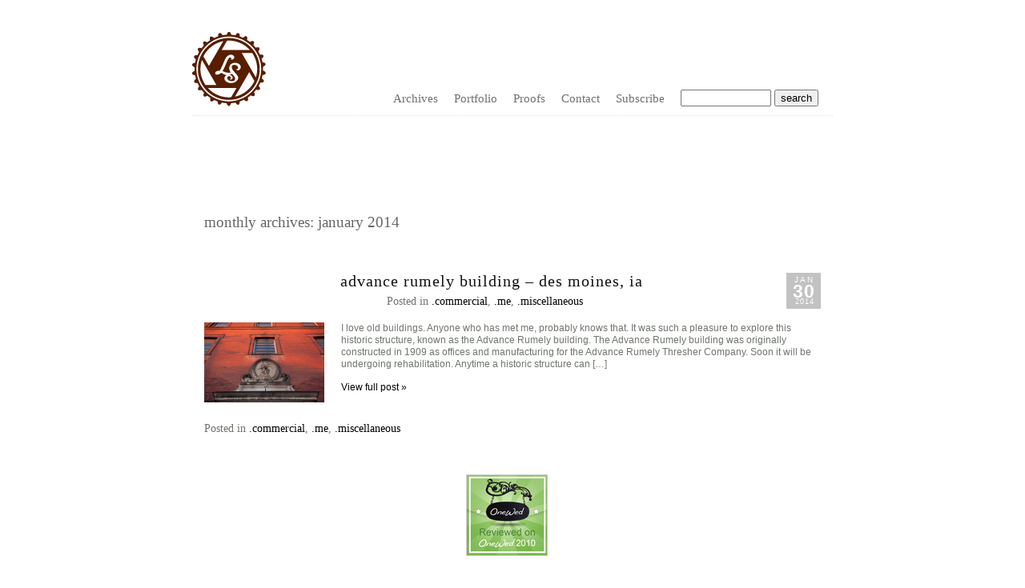

--- FILE ---
content_type: text/html; charset=UTF-8
request_url: https://www.lucky-soda.com/2014/01/
body_size: 4146
content:
<!DOCTYPE html PUBLIC "-//W3C//DTD XHTML 1.0 Transitional//EN" "http://www.w3.org/TR/xhtml1/DTD/xhtml1-transitional.dtd">
<html xmlns="http://www.w3.org/1999/xhtml" lang="en-US">
<head><title>  2014  January &raquo; Lucky Soda Photography &#8211; Iowa Wedding Photographers</title><!-- p3 build #817 --> 
<meta http-equiv="X-UA-Compatible" content="IE=8" />
<meta http-equiv="content-type" content="text/html; charset=UTF-8" />
<meta http-equiv="imagetoolbar" content="no" />
<meta name="description" content="Des Moines Wedding Photographers - Iowa Photographers" />
<meta name="keywords" content="Des Moines Wedding Photographers - Iowa Photographers" />
<meta name="viewport" content="device-width" />
<link rel="stylesheet" type="text/css" href="https://www.lucky-soda.com/wp-content/uploads/p3/static/style.css?31159" />
<link rel="alternate" type="application/rss+xml" href="https://www.lucky-soda.com/feed/" title="Lucky Soda Photography &#8211; Iowa Wedding Photographers Posts RSS feed" />
<link rel="pingback" href="https://www.lucky-soda.com/xmlrpc.php" />
<meta name="p3-compat-plugin-build" content="1006" />
<link rel='dns-prefetch' href='//s.w.org' />
		<script type="text/javascript">
			window._wpemojiSettings = {"baseUrl":"https:\/\/s.w.org\/images\/core\/emoji\/12.0.0-1\/72x72\/","ext":".png","svgUrl":"https:\/\/s.w.org\/images\/core\/emoji\/12.0.0-1\/svg\/","svgExt":".svg","source":{"concatemoji":"https:\/\/www.lucky-soda.com\/wp-includes\/js\/wp-emoji-release.min.js?ver=5.4.18"}};
			/*! This file is auto-generated */
			!function(e,a,t){var n,r,o,i=a.createElement("canvas"),p=i.getContext&&i.getContext("2d");function s(e,t){var a=String.fromCharCode;p.clearRect(0,0,i.width,i.height),p.fillText(a.apply(this,e),0,0);e=i.toDataURL();return p.clearRect(0,0,i.width,i.height),p.fillText(a.apply(this,t),0,0),e===i.toDataURL()}function c(e){var t=a.createElement("script");t.src=e,t.defer=t.type="text/javascript",a.getElementsByTagName("head")[0].appendChild(t)}for(o=Array("flag","emoji"),t.supports={everything:!0,everythingExceptFlag:!0},r=0;r<o.length;r++)t.supports[o[r]]=function(e){if(!p||!p.fillText)return!1;switch(p.textBaseline="top",p.font="600 32px Arial",e){case"flag":return s([127987,65039,8205,9895,65039],[127987,65039,8203,9895,65039])?!1:!s([55356,56826,55356,56819],[55356,56826,8203,55356,56819])&&!s([55356,57332,56128,56423,56128,56418,56128,56421,56128,56430,56128,56423,56128,56447],[55356,57332,8203,56128,56423,8203,56128,56418,8203,56128,56421,8203,56128,56430,8203,56128,56423,8203,56128,56447]);case"emoji":return!s([55357,56424,55356,57342,8205,55358,56605,8205,55357,56424,55356,57340],[55357,56424,55356,57342,8203,55358,56605,8203,55357,56424,55356,57340])}return!1}(o[r]),t.supports.everything=t.supports.everything&&t.supports[o[r]],"flag"!==o[r]&&(t.supports.everythingExceptFlag=t.supports.everythingExceptFlag&&t.supports[o[r]]);t.supports.everythingExceptFlag=t.supports.everythingExceptFlag&&!t.supports.flag,t.DOMReady=!1,t.readyCallback=function(){t.DOMReady=!0},t.supports.everything||(n=function(){t.readyCallback()},a.addEventListener?(a.addEventListener("DOMContentLoaded",n,!1),e.addEventListener("load",n,!1)):(e.attachEvent("onload",n),a.attachEvent("onreadystatechange",function(){"complete"===a.readyState&&t.readyCallback()})),(n=t.source||{}).concatemoji?c(n.concatemoji):n.wpemoji&&n.twemoji&&(c(n.twemoji),c(n.wpemoji)))}(window,document,window._wpemojiSettings);
		</script>
		<style type="text/css">
img.wp-smiley,
img.emoji {
	display: inline !important;
	border: none !important;
	box-shadow: none !important;
	height: 1em !important;
	width: 1em !important;
	margin: 0 .07em !important;
	vertical-align: -0.1em !important;
	background: none !important;
	padding: 0 !important;
}
</style>
	<link rel='stylesheet' id='p3-compat-frontend-css-css'  href='https://www.lucky-soda.com/wp-content/plugins/pp-p3-compat/p3-compat-front-end.css?ver=5.4.18' type='text/css' media='all' />
<link rel='stylesheet' id='wp-block-library-css'  href='https://www.lucky-soda.com/wp-includes/css/dist/block-library/style.min.css?ver=5.4.18' type='text/css' media='all' />
<script type='text/javascript' src='https://www.lucky-soda.com/wp-includes/js/jquery/jquery.js?ver=1.12.4-wp'></script>
<script type='text/javascript' src='https://www.lucky-soda.com/wp-includes/js/jquery/jquery-migrate.min.js?ver=1.4.1'></script>
<link rel='https://api.w.org/' href='https://www.lucky-soda.com/wp-json/' />
<link rel="EditURI" type="application/rsd+xml" title="RSD" href="https://www.lucky-soda.com/xmlrpc.php?rsd" />
<link rel="wlwmanifest" type="application/wlwmanifest+xml" href="https://www.lucky-soda.com/wp-includes/wlwmanifest.xml" /> 
<meta name="generator" content="WordPress 5.4.18" />
<script src="https://www.lucky-soda.com/wp-content/uploads/p3/static/prophoto3.js?31159" type="text/javascript" charset="utf-8"></script>
<!--[if lt IE 7]>
	<link rel="stylesheet" type="text/css" href="https://www.lucky-soda.com/wp-content/uploads/p3/static/ie6.css?31159" />
	<script src="http://prophoto.s3.amazonaws.com/js/DD_belatedPNG.js" type="text/javascript"></script>
	<script src="https://www.lucky-soda.com/wp-content/uploads/p3/static/ie6.js?31159"></script>
<![endif]--> 
</head>
<body class="archive date excerpted-posts">
<div id="outer-wrap-centered">
<div id="main-wrap-outer">
<div id="main-wrap-inner">
<div id="inner-wrap">	
<div id="header" class="self-clear">	
	<div id="logo-wrap">
		<div id="logo">
			<a href="http://" title="Lucky Soda Photography &#8211; Iowa Wedding Photographers" rel="home" id="logo-img-a">
				<img id="logo-img" src="https://www.lucky-soda.com/wp-content/uploads/p3/images/logo_1279345232.jpg" width="144" height="144" alt="Lucky Soda Photography &#8211; Iowa Wedding Photographers logo" />
			</a>
			<h1>
				<a href="http://" title="Lucky Soda Photography &#8211; Iowa Wedding Photographers" rel="home">Lucky Soda Photography &#8211; Iowa Wedding Photographers</a>
			</h1>
			<p>Passionate wedding photographers based out of Des Moines, Iowa. Come on in!</p>		
		</div><!-- #logo -->
	</div><!-- #logo-wrap -->	<!-- Begin Navigation -->
	<div id="topnav-wrap" class="self-clear">
		<ul id="topnav" class="self-clear">
			
	<li id='navlink_archives'>
		<a>Archives</a>
		<ul class='p3_archives'>
<li><a href='https://www.lucky-soda.com/2025/11/'>November 2025</a></li>
<li><a href='https://www.lucky-soda.com/2025/09/'>September 2025</a></li>
<li><a href='https://www.lucky-soda.com/2024/02/'>February 2024</a></li>
<li><a href='https://www.lucky-soda.com/2023/04/'>April 2023</a></li>
<li><a href='https://www.lucky-soda.com/2022/12/'>December 2022</a></li>
<li><a href='https://www.lucky-soda.com/2022/11/'>November 2022</a></li>
<li><a href='https://www.lucky-soda.com/2022/06/'>June 2022</a></li>
<li><a href='https://www.lucky-soda.com/2021/07/'>July 2021</a></li>
<li><a href='https://www.lucky-soda.com/2021/06/'>June 2021</a></li>
<li><a href='https://www.lucky-soda.com/2021/01/'>January 2021</a></li>
<li><a href='https://www.lucky-soda.com/2020/11/'>November 2020</a></li>
<li><a href='https://www.lucky-soda.com/2020/07/'>July 2020</a></li>
<li class='p3_archives_parent'><a href='https://www.lucky-soda.com/2019/'>2019</a><ul class='p3_archives_nested'>
	<li><a href='https://www.lucky-soda.com/2019/10/'>October 2019</a></li>
	<li><a href='https://www.lucky-soda.com/2019/08/'>August 2019</a></li>
	<li><a href='https://www.lucky-soda.com/2019/07/'>July 2019</a></li>
	<li><a href='https://www.lucky-soda.com/2019/06/'>June 2019</a></li>
	<li><a href='https://www.lucky-soda.com/2019/04/'>April 2019</a></li>
	<li><a href='https://www.lucky-soda.com/2019/01/'>January 2019</a></li>
	</ul>
</li>
<li class='p3_archives_parent'><a href='https://www.lucky-soda.com/2018/'>2018</a><ul class='p3_archives_nested'>
	<li><a href='https://www.lucky-soda.com/2018/12/'>December 2018</a></li>
	<li><a href='https://www.lucky-soda.com/2018/09/'>September 2018</a></li>
	<li><a href='https://www.lucky-soda.com/2018/08/'>August 2018</a></li>
	</ul>
</li>
<li class='p3_archives_parent'><a href='https://www.lucky-soda.com/2017/'>2017</a><ul class='p3_archives_nested'>
	<li><a href='https://www.lucky-soda.com/2017/12/'>December 2017</a></li>
	<li><a href='https://www.lucky-soda.com/2017/11/'>November 2017</a></li>
	<li><a href='https://www.lucky-soda.com/2017/10/'>October 2017</a></li>
	<li><a href='https://www.lucky-soda.com/2017/09/'>September 2017</a></li>
	<li><a href='https://www.lucky-soda.com/2017/08/'>August 2017</a></li>
	<li><a href='https://www.lucky-soda.com/2017/07/'>July 2017</a></li>
	<li><a href='https://www.lucky-soda.com/2017/06/'>June 2017</a></li>
	<li><a href='https://www.lucky-soda.com/2017/03/'>March 2017</a></li>
	<li><a href='https://www.lucky-soda.com/2017/01/'>January 2017</a></li>
	</ul>
</li>
<li class='p3_archives_parent'><a href='https://www.lucky-soda.com/2016/'>2016</a><ul class='p3_archives_nested'>
	<li><a href='https://www.lucky-soda.com/2016/11/'>November 2016</a></li>
	<li><a href='https://www.lucky-soda.com/2016/10/'>October 2016</a></li>
	<li><a href='https://www.lucky-soda.com/2016/08/'>August 2016</a></li>
	</ul>
</li>
<li class='p3_archives_parent'><a href='https://www.lucky-soda.com/2015/'>2015</a><ul class='p3_archives_nested'>
	<li><a href='https://www.lucky-soda.com/2015/11/'>November 2015</a></li>
	<li><a href='https://www.lucky-soda.com/2015/10/'>October 2015</a></li>
	<li><a href='https://www.lucky-soda.com/2015/05/'>May 2015</a></li>
	</ul>
</li>
<li class='p3_archives_parent'><a href='https://www.lucky-soda.com/2014/'>2014</a><ul class='p3_archives_nested'>
	<li><a href='https://www.lucky-soda.com/2014/12/'>December 2014</a></li>
	<li><a href='https://www.lucky-soda.com/2014/11/'>November 2014</a></li>
	<li><a href='https://www.lucky-soda.com/2014/10/'>October 2014</a></li>
	<li><a href='https://www.lucky-soda.com/2014/09/'>September 2014</a></li>
	<li><a href='https://www.lucky-soda.com/2014/03/'>March 2014</a></li>
	<li><a href='https://www.lucky-soda.com/2014/02/'>February 2014</a></li>
	<li><a href='https://www.lucky-soda.com/2014/01/'>January 2014</a></li>
	</ul>
</li>
<li class='p3_archives_parent'><a href='https://www.lucky-soda.com/2013/'>2013</a><ul class='p3_archives_nested'>
	<li><a href='https://www.lucky-soda.com/2013/11/'>November 2013</a></li>
	<li><a href='https://www.lucky-soda.com/2013/10/'>October 2013</a></li>
	<li><a href='https://www.lucky-soda.com/2013/07/'>July 2013</a></li>
	<li><a href='https://www.lucky-soda.com/2013/06/'>June 2013</a></li>
	<li><a href='https://www.lucky-soda.com/2013/05/'>May 2013</a></li>
	</ul>
</li>
<li class='p3_archives_parent'><a href='https://www.lucky-soda.com/2012/'>2012</a><ul class='p3_archives_nested'>
	<li><a href='https://www.lucky-soda.com/2012/12/'>December 2012</a></li>
	<li><a href='https://www.lucky-soda.com/2012/11/'>November 2012</a></li>
	<li><a href='https://www.lucky-soda.com/2012/10/'>October 2012</a></li>
	<li><a href='https://www.lucky-soda.com/2012/09/'>September 2012</a></li>
	<li><a href='https://www.lucky-soda.com/2012/08/'>August 2012</a></li>
	<li><a href='https://www.lucky-soda.com/2012/07/'>July 2012</a></li>
	<li><a href='https://www.lucky-soda.com/2012/06/'>June 2012</a></li>
	<li><a href='https://www.lucky-soda.com/2012/03/'>March 2012</a></li>
	<li><a href='https://www.lucky-soda.com/2012/02/'>February 2012</a></li>
	<li><a href='https://www.lucky-soda.com/2012/01/'>January 2012</a></li>
	</ul>
</li>
<li class='p3_archives_parent'><a href='https://www.lucky-soda.com/2011/'>2011</a><ul class='p3_archives_nested'>
	<li><a href='https://www.lucky-soda.com/2011/11/'>November 2011</a></li>
	<li><a href='https://www.lucky-soda.com/2011/10/'>October 2011</a></li>
	<li><a href='https://www.lucky-soda.com/2011/09/'>September 2011</a></li>
	<li><a href='https://www.lucky-soda.com/2011/08/'>August 2011</a></li>
	<li><a href='https://www.lucky-soda.com/2011/07/'>July 2011</a></li>
	<li><a href='https://www.lucky-soda.com/2011/06/'>June 2011</a></li>
	<li><a href='https://www.lucky-soda.com/2011/05/'>May 2011</a></li>
	<li><a href='https://www.lucky-soda.com/2011/04/'>April 2011</a></li>
	<li><a href='https://www.lucky-soda.com/2011/03/'>March 2011</a></li>
	<li><a href='https://www.lucky-soda.com/2011/01/'>January 2011</a></li>
	</ul>
</li>
<li class='p3_archives_parent'><a href='https://www.lucky-soda.com/2010/'>2010</a><ul class='p3_archives_nested'>
	<li><a href='https://www.lucky-soda.com/2010/12/'>December 2010</a></li>
	<li><a href='https://www.lucky-soda.com/2010/11/'>November 2010</a></li>
	<li><a href='https://www.lucky-soda.com/2010/10/'>October 2010</a></li>
	<li><a href='https://www.lucky-soda.com/2010/09/'>September 2010</a></li>
	<li><a href='https://www.lucky-soda.com/2010/08/'>August 2010</a></li>
	<li><a href='https://www.lucky-soda.com/2010/07/'>July 2010</a></li>
	<li><a href='https://www.lucky-soda.com/2010/06/'>June 2010</a></li>
	<li><a href='https://www.lucky-soda.com/2010/05/'>May 2010</a></li>
	<li><a href='https://www.lucky-soda.com/2010/04/'>April 2010</a></li>
	<li><a href='https://www.lucky-soda.com/2010/03/'>March 2010</a></li>
	<li><a href='https://www.lucky-soda.com/2010/02/'>February 2010</a></li>
	<li><a href='https://www.lucky-soda.com/2010/01/'>January 2010</a></li>
	</ul>
</li>
<li class='p3_archives_parent'><a href='https://www.lucky-soda.com/2009/'>2009</a><ul class='p3_archives_nested'>
	<li><a href='https://www.lucky-soda.com/2009/12/'>December 2009</a></li>
	<li><a href='https://www.lucky-soda.com/2009/11/'>November 2009</a></li>
	<li><a href='https://www.lucky-soda.com/2009/10/'>October 2009</a></li>
	<li><a href='https://www.lucky-soda.com/2009/09/'>September 2009</a></li>
	<li><a href='https://www.lucky-soda.com/2009/08/'>August 2009</a></li>
	<li><a href='https://www.lucky-soda.com/2009/07/'>July 2009</a></li>
	<li><a href='https://www.lucky-soda.com/2009/06/'>June 2009</a></li>
	<li><a href='https://www.lucky-soda.com/2009/05/'>May 2009</a></li>

</ul></li>
</ul>
 
	</li>
<li class="categories"><a>Portfolio</a>
<ul>	<li class="cat-item cat-item-12"><a href="https://www.lucky-soda.com/category/commercial/">.commercial</a>
</li>
	<li class="cat-item cat-item-4"><a href="https://www.lucky-soda.com/category/engagements/">.engagements</a>
</li>
	<li class="cat-item cat-item-5"><a href="https://www.lucky-soda.com/category/families/">.families</a>
</li>
	<li class="cat-item cat-item-8"><a href="https://www.lucky-soda.com/category/maternity/">.maternity</a>
</li>
	<li class="cat-item cat-item-7"><a href="https://www.lucky-soda.com/category/me/">.me</a>
</li>
	<li class="cat-item cat-item-1"><a href="https://www.lucky-soda.com/category/miscellaneous/">.miscellaneous</a>
</li>
	<li class="cat-item cat-item-13"><a href="https://www.lucky-soda.com/category/newborn/">.newborn</a>
</li>
	<li class="cat-item cat-item-6"><a href="https://www.lucky-soda.com/category/portraits/">.portraits</a>
</li>
	<li class="cat-item cat-item-10"><a href="https://www.lucky-soda.com/category/senior/">.senior</a>
</li>
	<li class="cat-item cat-item-48"><a href="https://www.lucky-soda.com/category/travel/">.travel</a>
</li>
	<li class="cat-item cat-item-3"><a href="https://www.lucky-soda.com/category/weddings/">.weddings</a>
</li>
</ul></li>	
	<li id='navlink_customlink1' class="custom-link">
		
		<a href='http://luckysoda.instaproofs.com/' target='_blank'>Proofs</a>
	</li>	
	<li id='navlink_customlink2' class="custom-link">
		
		<a href='mailto:sarah@lucky-soda.com?subject=Photography Inquiry' target='_self'>Contact</a>
	</li>	
	<li id="search-top">				<form id="searchform-top" method="get" action="https://www.lucky-soda.com">
					<div>
						<input id="s-top" name="s" type="text" value="" size="12" tabindex="1" />
						<input id="searchsubmit-top" name="searchsubmit-top" type="submit" value="search" />
					</div>	
				</form>
		</li>
		
	<li id="nav-rss">
					<a href="https://www.lucky-soda.com/feed/" id="nav-rss-subscribe">
				Subscribe			</a>	</li>
		</ul><!-- #topnav -->
	</div><!-- #topnav-wrap -->
	<!-- end Navigation --> <div id="masthead" class="self-clear">	<div id="masthead-image-wrapper">
		<div id="masthead-image" class="masthead-image">
			<a href="" class="no-link">
				
					<img src="https://www.lucky-soda.com/wp-content/uploads/p3/images/masthead_image1_1278998291.jpg" width="1000" height="100" alt="" />
				
			</a>
		</div><!-- #masthead_image_id -->
	</div><!-- #masthead-image-wrapper --></div><!-- #masthead --></div><!-- #header -->
<div id='content-wrap' class='self-clear'>
<div id='content'>	

<div class="page-title-wrap content-bg">
	
	<h2 class="page-title">Monthly Archives: January 2014</h2>
	
</div> <!-- .page-title-wrap  -->

		

<div id="post-5829" class="self-clear post-5829 post type-post status-publish format-standard hentry category-commercial category-me category-miscellaneous">
	<div class="post-wrap self-clear content-bg">
	<div class="post-wrap-inner">
		<div class='post-header boxy'>
		<span class="post-date postmeta"><span>
			<div class='boxy-date-wrap'>
				<span class='boxy-date boxy-month'>Jan</span>
				<span class='boxy-date boxy-day'>30</span>
				<span class='boxy-date boxy-year'>2014</span>
			</div> </span></span>
		
	<div class='post-title-wrap'>
		
		<h3 class='entry-title'>
			<a href='https://www.lucky-soda.com/miscellaneous/advance-rumely-building-des-moines-ia/' title='Permalink to Advance Rumely Building &#8211; Des Moines, IA' rel='bookmark'>Advance Rumely Building &#8211; Des Moines, IA</a>
		</h3>
	</div>
		<div class='entry-meta entry-meta-top'>
			 <span class="post-categories postmeta">Posted in <a href="https://www.lucky-soda.com/category/commercial/" rel="category tag">.commercial</a>, <a href="https://www.lucky-soda.com/category/me/" rel="category tag">.me</a>, <a href="https://www.lucky-soda.com/category/miscellaneous/" rel="category tag">.miscellaneous</a></span>  
		</div><!-- .entry-meta-top -->
	</div>
		<div class="entry-content self-clear">
	
			<a href="https://www.lucky-soda.com/miscellaneous/advance-rumely-building-des-moines-ia/" class="img-to-permalink"><img src='http://www.lucky-soda.com/wp-content/uploads/2014/01/01.jpg' class='p3-excerpt-image shrink-to-thumbnail' /></a><p>I love old buildings. Anyone who has met me, probably knows that. It was such a pleasure to explore this historic structure, known as the Advance Rumely building. The Advance Rumely building was originally constructed in 1909 as offices and manufacturing for the Advance Rumely Thresher Company. Soon it will be undergoing rehabilitation. Anytime a historic structure can [&hellip;]</p>
<p class='readmore'><a href='https://www.lucky-soda.com/miscellaneous/advance-rumely-building-des-moines-ia/' title='Advance Rumely Building &#8211; Des Moines, IA'>View full post &raquo;</a></p>	
		</div><!-- .entry content -->  

		
	<div class='entry-meta entry-meta-bottom'>
		<span class="post-categories postmeta">Posted in <a href="https://www.lucky-soda.com/category/commercial/" rel="category tag">.commercial</a>, <a href="https://www.lucky-soda.com/category/me/" rel="category tag">.me</a>, <a href="https://www.lucky-soda.com/category/miscellaneous/" rel="category tag">.miscellaneous</a></span>
		
	</div>
				
	</div><!-- .post-wrap inner-->
	<div class="post-footer"></div>
	</div><!-- .post-wrap -->
		
</div><!-- #post-5829-->

	
	
</div>
</div><p id="ad-banners" class="content-bg self-clear"><span><a target="_blank" href="http://www.onewed.com/reviews/wedding-photographers/iowa/ia/des-moines/lucky-soda-photography/1957103"><img src="https://www.lucky-soda.com/wp-content/uploads/p3/images/banner1_1279566338.jpg" /></a></span></p>	<div id="copyright-footer" class="content-bg">
		
				
		<p>&copy; 2026 Lucky Soda Photography &#8211; Iowa Wedding Photographers  <span id="footer-sep">|</span> <a href="http://www.prophotoblogs.com/" title="ProPhoto 3" target="_blank">ProPhoto 3</a> by <a href="http://www.netrivet.com/" title="NetRivet" target="_blank">NetRivet</a><script type='text/javascript' src='https://www.lucky-soda.com/wp-includes/js/wp-embed.min.js?ver=5.4.18'></script>
</p>
		
	</div><!-- #copyright-footer -->
</div><!-- #inner-wrap -->
</div><!-- #main-wrap-inner -->
</div><!-- #main-wrap-outer -->
</div><!-- #outer-wrap-centered -->

<script type="text/javascript">

  var _gaq = _gaq || [];
  _gaq.push(['_setAccount', 'UA-9113020-3']);
  _gaq.push(['_trackPageview']);

  (function() {
    var ga = document.createElement('script'); ga.type = 'text/javascript'; ga.async = true;
    ga.src = ('https:' == document.location.protocol ? 'https://ssl' : 'http://www') + '.google-analytics.com/ga.js';
    var s = document.getElementsByTagName('script')[0]; s.parentNode.insertBefore(ga, s);
  })();

</script>

</body>

</html>

--- FILE ---
content_type: text/css
request_url: https://www.lucky-soda.com/wp-content/plugins/pp-p3-compat/p3-compat-front-end.css?ver=5.4.18
body_size: -99
content:
body.is-ipad #logo-wrap { 
	margin-bottom:-1px;
}

--- FILE ---
content_type: application/javascript
request_url: https://www.lucky-soda.com/wp-content/uploads/p3/static/prophoto3.js?31159
body_size: 9085
content:
// ProPhoto3 build #817
// do not edit this file, it is created by the theme, any edits will be lost

/* SWFObject v2.2 */ var swfobject=function(){var D="undefined",r="object",S="Shockwave Flash",W="ShockwaveFlash.ShockwaveFlash",q="application/x-shockwave-flash",R="SWFObjectExprInst",x="onreadystatechange",O=window,j=document,t=navigator,T=false,U=[h],o=[],N=[],I=[],l,Q,E,B,J=false,a=false,n,G,m=true,M=function(){var aa=typeof j.getElementById!=D&&typeof j.getElementsByTagName!=D&&typeof j.createElement!=D,ah=t.userAgent.toLowerCase(),Y=t.platform.toLowerCase(),ae=Y?/win/.test(Y):/win/.test(ah),ac=Y?/mac/.test(Y):/mac/.test(ah),af=/webkit/.test(ah)?parseFloat(ah.replace(/^.*webkit\/(\d+(\.\d+)?).*$/,"$1")):false,X=!+"\v1",ag=[0,0,0],ab=null;if(typeof t.plugins!=D&&typeof t.plugins[S]==r){ab=t.plugins[S].description;if(ab&&!(typeof t.mimeTypes!=D&&t.mimeTypes[q]&&!t.mimeTypes[q].enabledPlugin)){T=true;X=false;ab=ab.replace(/^.*\s+(\S+\s+\S+$)/,"$1");ag[0]=parseInt(ab.replace(/^(.*)\..*$/,"$1"),10);ag[1]=parseInt(ab.replace(/^.*\.(.*)\s.*$/,"$1"),10);ag[2]=/[a-zA-Z]/.test(ab)?parseInt(ab.replace(/^.*[a-zA-Z]+(.*)$/,"$1"),10):0}}else{if(typeof O.ActiveXObject!=D){try{var ad=new ActiveXObject(W);if(ad){ab=ad.GetVariable("$version");if(ab){X=true;ab=ab.split(" ")[1].split(",");ag=[parseInt(ab[0],10),parseInt(ab[1],10),parseInt(ab[2],10)]}}}catch(Z){}}}return{w3:aa,pv:ag,wk:af,ie:X,win:ae,mac:ac}}(),k=function(){if(!M.w3){return}if((typeof j.readyState!=D&&j.readyState=="complete")||(typeof j.readyState==D&&(j.getElementsByTagName("body")[0]||j.body))){f()}if(!J){if(typeof j.addEventListener!=D){j.addEventListener("DOMContentLoaded",f,false)}if(M.ie&&M.win){j.attachEvent(x,function(){if(j.readyState=="complete"){j.detachEvent(x,arguments.callee);f()}});if(O==top){(function(){if(J){return}try{j.documentElement.doScroll("left")}catch(X){setTimeout(arguments.callee,0);return}f()})()}}if(M.wk){(function(){if(J){return}if(!/loaded|complete/.test(j.readyState)){setTimeout(arguments.callee,0);return}f()})()}s(f)}}();function f(){if(J){return}try{var Z=j.getElementsByTagName("body")[0].appendChild(C("span"));Z.parentNode.removeChild(Z)}catch(aa){return}J=true;var X=U.length;for(var Y=0;Y<X;Y++){U[Y]()}}function K(X){if(J){X()}else{U[U.length]=X}}function s(Y){if(typeof O.addEventListener!=D){O.addEventListener("load",Y,false)}else{if(typeof j.addEventListener!=D){j.addEventListener("load",Y,false)}else{if(typeof O.attachEvent!=D){i(O,"onload",Y)}else{if(typeof O.onload=="function"){var X=O.onload;O.onload=function(){X();Y()}}else{O.onload=Y}}}}}function h(){if(T){V()}else{H()}}function V(){var X=j.getElementsByTagName("body")[0];var aa=C(r);aa.setAttribute("type",q);var Z=X.appendChild(aa);if(Z){var Y=0;(function(){if(typeof Z.GetVariable!=D){var ab=Z.GetVariable("$version");if(ab){ab=ab.split(" ")[1].split(",");M.pv=[parseInt(ab[0],10),parseInt(ab[1],10),parseInt(ab[2],10)]}}else{if(Y<10){Y++;setTimeout(arguments.callee,10);return}}X.removeChild(aa);Z=null;H()})()}else{H()}}function H(){var ag=o.length;if(ag>0){for(var af=0;af<ag;af++){var Y=o[af].id;var ab=o[af].callbackFn;var aa={success:false,id:Y};if(M.pv[0]>0){var ae=c(Y);if(ae){if(F(o[af].swfVersion)&&!(M.wk&&M.wk<312)){w(Y,true);if(ab){aa.success=true;aa.ref=z(Y);ab(aa)}}else{if(o[af].expressInstall&&A()){var ai={};ai.data=o[af].expressInstall;ai.width=ae.getAttribute("width")||"0";ai.height=ae.getAttribute("height")||"0";if(ae.getAttribute("class")){ai.styleclass=ae.getAttribute("class")}if(ae.getAttribute("align")){ai.align=ae.getAttribute("align")}var ah={};var X=ae.getElementsByTagName("param");var ac=X.length;for(var ad=0;ad<ac;ad++){if(X[ad].getAttribute("name").toLowerCase()!="movie"){ah[X[ad].getAttribute("name")]=X[ad].getAttribute("value")}}P(ai,ah,Y,ab)}else{p(ae);if(ab){ab(aa)}}}}}else{w(Y,true);if(ab){var Z=z(Y);if(Z&&typeof Z.SetVariable!=D){aa.success=true;aa.ref=Z}ab(aa)}}}}}function z(aa){var X=null;var Y=c(aa);if(Y&&Y.nodeName=="OBJECT"){if(typeof Y.SetVariable!=D){X=Y}else{var Z=Y.getElementsByTagName(r)[0];if(Z){X=Z}}}return X}function A(){return !a&&F("6.0.65")&&(M.win||M.mac)&&!(M.wk&&M.wk<312)}function P(aa,ab,X,Z){a=true;E=Z||null;B={success:false,id:X};var ae=c(X);if(ae){if(ae.nodeName=="OBJECT"){l=g(ae);Q=null}else{l=ae;Q=X}aa.id=R;if(typeof aa.width==D||(!/%$/.test(aa.width)&&parseInt(aa.width,10)<310)){aa.width="310"}if(typeof aa.height==D||(!/%$/.test(aa.height)&&parseInt(aa.height,10)<137)){aa.height="137"}j.title=j.title.slice(0,47)+" - Flash Player Installation";var ad=M.ie&&M.win?"ActiveX":"PlugIn",ac="MMredirectURL="+O.location.toString().replace(/&/g,"%26")+"&MMplayerType="+ad+"&MMdoctitle="+j.title;if(typeof ab.flashvars!=D){ab.flashvars+="&"+ac}else{ab.flashvars=ac}if(M.ie&&M.win&&ae.readyState!=4){var Y=C("div");X+="SWFObjectNew";Y.setAttribute("id",X);ae.parentNode.insertBefore(Y,ae);ae.style.display="none";(function(){if(ae.readyState==4){ae.parentNode.removeChild(ae)}else{setTimeout(arguments.callee,10)}})()}u(aa,ab,X)}}function p(Y){if(M.ie&&M.win&&Y.readyState!=4){var X=C("div");Y.parentNode.insertBefore(X,Y);X.parentNode.replaceChild(g(Y),X);Y.style.display="none";(function(){if(Y.readyState==4){Y.parentNode.removeChild(Y)}else{setTimeout(arguments.callee,10)}})()}else{Y.parentNode.replaceChild(g(Y),Y)}}function g(ab){var aa=C("div");if(M.win&&M.ie){aa.innerHTML=ab.innerHTML}else{var Y=ab.getElementsByTagName(r)[0];if(Y){var ad=Y.childNodes;if(ad){var X=ad.length;for(var Z=0;Z<X;Z++){if(!(ad[Z].nodeType==1&&ad[Z].nodeName=="PARAM")&&!(ad[Z].nodeType==8)){aa.appendChild(ad[Z].cloneNode(true))}}}}}return aa}function u(ai,ag,Y){var X,aa=c(Y);if(M.wk&&M.wk<312){return X}if(aa){if(typeof ai.id==D){ai.id=Y}if(M.ie&&M.win){var ah="";for(var ae in ai){if(ai[ae]!=Object.prototype[ae]){if(ae.toLowerCase()=="data"){ag.movie=ai[ae]}else{if(ae.toLowerCase()=="styleclass"){ah+=' class="'+ai[ae]+'"'}else{if(ae.toLowerCase()!="classid"){ah+=" "+ae+'="'+ai[ae]+'"'}}}}}var af="";for(var ad in ag){if(ag[ad]!=Object.prototype[ad]){af+='<param name="'+ad+'" value="'+ag[ad]+'" />'}}aa.outerHTML='<object classid="clsid:D27CDB6E-AE6D-11cf-96B8-444553540000"'+ah+">"+af+"</object>";N[N.length]=ai.id;X=c(ai.id)}else{var Z=C(r);Z.setAttribute("type",q);for(var ac in ai){if(ai[ac]!=Object.prototype[ac]){if(ac.toLowerCase()=="styleclass"){Z.setAttribute("class",ai[ac])}else{if(ac.toLowerCase()!="classid"){Z.setAttribute(ac,ai[ac])}}}}for(var ab in ag){if(ag[ab]!=Object.prototype[ab]&&ab.toLowerCase()!="movie"){e(Z,ab,ag[ab])}}aa.parentNode.replaceChild(Z,aa);X=Z}}return X}function e(Z,X,Y){var aa=C("param");aa.setAttribute("name",X);aa.setAttribute("value",Y);Z.appendChild(aa)}function y(Y){var X=c(Y);if(X&&X.nodeName=="OBJECT"){if(M.ie&&M.win){X.style.display="none";(function(){if(X.readyState==4){b(Y)}else{setTimeout(arguments.callee,10)}})()}else{X.parentNode.removeChild(X)}}}function b(Z){var Y=c(Z);if(Y){for(var X in Y){if(typeof Y[X]=="function"){Y[X]=null}}Y.parentNode.removeChild(Y)}}function c(Z){var X=null;try{X=j.getElementById(Z)}catch(Y){}return X}function C(X){return j.createElement(X)}function i(Z,X,Y){Z.attachEvent(X,Y);I[I.length]=[Z,X,Y]}function F(Z){var Y=M.pv,X=Z.split(".");X[0]=parseInt(X[0],10);X[1]=parseInt(X[1],10)||0;X[2]=parseInt(X[2],10)||0;return(Y[0]>X[0]||(Y[0]==X[0]&&Y[1]>X[1])||(Y[0]==X[0]&&Y[1]==X[1]&&Y[2]>=X[2]))?true:false}function v(ac,Y,ad,ab){if(M.ie&&M.mac){return}var aa=j.getElementsByTagName("head")[0];if(!aa){return}var X=(ad&&typeof ad=="string")?ad:"screen";if(ab){n=null;G=null}if(!n||G!=X){var Z=C("style");Z.setAttribute("type","text/css");Z.setAttribute("media",X);n=aa.appendChild(Z);if(M.ie&&M.win&&typeof j.styleSheets!=D&&j.styleSheets.length>0){n=j.styleSheets[j.styleSheets.length-1]}G=X}if(M.ie&&M.win){if(n&&typeof n.addRule==r){n.addRule(ac,Y)}}else{if(n&&typeof j.createTextNode!=D){n.appendChild(j.createTextNode(ac+" {"+Y+"}"))}}}function w(Z,X){if(!m){return}var Y=X?"visible":"hidden";if(J&&c(Z)){c(Z).style.visibility=Y}else{v("#"+Z,"visibility:"+Y)}}function L(Y){var Z=/[\\\"<>\.;]/;var X=Z.exec(Y)!=null;return X&&typeof encodeURIComponent!=D?encodeURIComponent(Y):Y}var d=function(){if(M.ie&&M.win){window.attachEvent("onunload",function(){var ac=I.length;for(var ab=0;ab<ac;ab++){I[ab][0].detachEvent(I[ab][1],I[ab][2])}var Z=N.length;for(var aa=0;aa<Z;aa++){y(N[aa])}for(var Y in M){M[Y]=null}M=null;for(var X in swfobject){swfobject[X]=null}swfobject=null})}}();return{registerObject:function(ab,X,aa,Z){if(M.w3&&ab&&X){var Y={};Y.id=ab;Y.swfVersion=X;Y.expressInstall=aa;Y.callbackFn=Z;o[o.length]=Y;w(ab,false)}else{if(Z){Z({success:false,id:ab})}}},getObjectById:function(X){if(M.w3){return z(X)}},embedSWF:function(ab,ah,ae,ag,Y,aa,Z,ad,af,ac){var X={success:false,id:ah};if(M.w3&&!(M.wk&&M.wk<312)&&ab&&ah&&ae&&ag&&Y){w(ah,false);K(function(){ae+="";ag+="";var aj={};if(af&&typeof af===r){for(var al in af){aj[al]=af[al]}}aj.data=ab;aj.width=ae;aj.height=ag;var am={};if(ad&&typeof ad===r){for(var ak in ad){am[ak]=ad[ak]}}if(Z&&typeof Z===r){for(var ai in Z){if(typeof am.flashvars!=D){am.flashvars+="&"+ai+"="+Z[ai]}else{am.flashvars=ai+"="+Z[ai]}}}if(F(Y)){var an=u(aj,am,ah);if(aj.id==ah){w(ah,true)}X.success=true;X.ref=an}else{if(aa&&A()){aj.data=aa;P(aj,am,ah,ac);return}else{w(ah,true)}}if(ac){ac(X)}})}else{if(ac){ac(X)}}},switchOffAutoHideShow:function(){m=false},ua:M,getFlashPlayerVersion:function(){return{major:M.pv[0],minor:M.pv[1],release:M.pv[2]}},hasFlashPlayerVersion:F,createSWF:function(Z,Y,X){if(M.w3){return u(Z,Y,X)}else{return undefined}},showExpressInstall:function(Z,aa,X,Y){if(M.w3&&A()){P(Z,aa,X,Y)}},removeSWF:function(X){if(M.w3){y(X)}},createCSS:function(aa,Z,Y,X){if(M.w3){v(aa,Z,Y,X)}},addDomLoadEvent:K,addLoadEvent:s,getQueryParamValue:function(aa){var Z=j.location.search||j.location.hash;if(Z){if(/\?/.test(Z)){Z=Z.split("?")[1]}if(aa==null){return L(Z)}var Y=Z.split("&");for(var X=0;X<Y.length;X++){if(Y[X].substring(0,Y[X].indexOf("="))==aa){return L(Y[X].substring((Y[X].indexOf("=")+1)))}}}return""},expressInstallCallback:function(){if(a){var X=c(R);if(X&&l){X.parentNode.replaceChild(l,X);if(Q){w(Q,true);if(M.ie&&M.win){l.style.display="block"}}if(E){E(B)}}a=false}}}}();

var is_ipad = ( navigator.platform == "iPad" );
var is_iphone = ( navigator.platform == "iPhone" );
var isTouchDevice = ( "ontouchstart" in document.documentElement );

jQuery(document).ready(function(){

	// general functions
	p3_image_protection();
	p3_embed_flash_galleries();
	p3_lightbox_gallery();
	
	
	
	p3_click_hidden_bio();

	// menu functions
	p3_format_nav_menu();
	
	

	// comment functions
	p3_ajax_add_comment();
	p3_ajax_cmt_submit_error();
	p3_show_hide_comments();
	p3_minima_count_hover();

	// widgets
	p3_widgets();
	

	// misc
	jQuery('.post:last').addClass('last-post');
	jQuery('a.no-link').click(function(){return false;});
	
	
	
});



function p3_embed_flash_galleries() {
	var debug_gal = ( /debug_gallery=1/.test( window.location.href ) ) ? true : false;
	jQuery('.p3-flash-gallery').each(function(){
		var id = jQuery(this).attr('id').replace('p3-flash-gallery-', '');
		var modtime    = jQuery('span.modtime', this).text();
		var gal_height = jQuery('span.gal_height', this).text();
		var gal_width  = jQuery('span.gal_width', this).text();
		var img_height = jQuery('span.img_height', this).text();
		var img_width  = jQuery('span.img_width', this).text();
		var is_popup   = ( jQuery('body').hasClass('gallery-popup') ) ? 'true' : 'false';
		var flashvars  = {
			globalSettings: 'http://www.lucky-soda.com/wp-content/uploads/p3/static/gallery.txt?31159',
			localSettings: 'http://www.lucky-soda.com/wp-content/uploads/p3/gallery/'+id+'_settings.txt?'+modtime,
			galleryHeight: gal_height,
			galleryWidth: gal_width,
			mainImageHeight: img_height,
			mainImageWidth: img_width,
			isPopup: is_popup,
			debug: debug_gal
		};
		swfobject.embedSWF(
			'http://www.lucky-soda.com/wp-content/themes/prophoto3/flash/gallery.swf?build=817', 
			'p3-flash-gallery-'+id, 
			parseInt(gal_width), 
			parseInt(gal_height), 
			'9', 
			'http://www.lucky-soda.com/wp-content/themes/prophoto3/flash/expressinstall.swf', 
			flashvars,
			{ allowfullscreen: true, wmode: 'transparent' }
		);
	});
}

function p3_widgets() {
	
	
}

	function p3_click_hidden_bio() {
		jQuery('a#hidden-bio').click(function(){
			 
			jQuery('#bio').slideToggle(350,function(){
				jQuery('#bio-inner-wrapper').css('display', 'block' );
				jQuery('#bio-content').css('display', 'block' );
				jQuery('#bio-widget-spanning-col, #bio-widget-col-wrap, .bio-col').css('display', 'block' );
				
			});
		});	
	}

	function p3_nav_menu_opacity() {	
		if (!jQuery.browser.msie) {	
			jQuery('#topnav li ul').css('opacity', 0.100);
		}
	}

function p3_format_nav_menu() {

	// remove tooltips
	jQuery('#topnav li ul a').attr('title','');
	
	// add arrow to dropdown with nested menu
	jQuery('#topnav li ul li:has(ul)').each(function(){
		var link = jQuery(this).children('a');
		var linktext = link.html();
		link.html(linktext+' &raquo;');
	});
	// add underline to parent while child is being viewed
	jQuery('#topnav li ul li ul').hover(function(){
		jQuery(this).parent().children('a').css('text-decoration','underline');
	},function(){
		jQuery(this).parent().children('a').css('text-decoration','none');
	});

	// handle iPad and iPhone
	if ( isTouchDevice ) {
		var touchstart_timeout = false;
		jQuery('#topnav li:has(ul)').bind('touchstart',function(event){
			clearTimeout(touchstart_timeout);
			var touched_link = jQuery(this);
			if (touched_link.hasClass('sfhover')) {
				event.stopPropagation();
				return true;
			}
			jQuery('#topnav li').removeClass('sfhover');
			touched_link.addClass('sfhover');
			touchstart_timeout = setTimeout(function(){
				touched_link.removeClass('sfhover');
			},6000);
			return false;
		});
		jQuery(document).bind('touchstart', function(){
			if ( jQuery('#topnav li.sfhover').length ) {
				jQuery('#topnav li').removeClass('sfhover');
			}
		});
	}
}

	function p3_minima_count_hover() {
		jQuery('.comments-count p:not(.no-comments)').mouseover(function(){
			old_hover = jQuery(this).css('color');
			old_dec = jQuery(this).css('text-decoration');
			jQuery(this).css('color', '#000000' );
			jQuery(this).css('text-decoration', 'underline');
		}).mouseout(function(){
			jQuery(this).css('color', old_hover);
			jQuery(this).css('text-decoration', old_dec); 
		});
	}

	function p3_show_hide_comments() {
		jQuery('.comments-count').click(function(){
			var comments_section = jQuery(this).parents(".entry-comments");
			if ( jQuery('.comments-body-inner div', comments_section).length ) {
				comments_section.toggleClass('comments-count-active');
				jQuery('.comments-body', comments_section).slideToggle(400);
			}
		});
	}

function p3_lightbox_gallery() {
	jQuery('.p3-lightbox-gallery').each(function(){
		jQuery('a', this).p3LightBox();
	});
	jQuery('.p3-lightbox-gallery-thumbs img').css('opacity', 0.65).hover(function(){
		jQuery(this).stop().animate({opacity:1},200);
	}, function(){
		jQuery(this).stop().animate({opacity:0.65},200);
	});
}

function p3_start_throb( throb ) {
	if (window.p3_throbbing) window.clearInterval(p3_throbbing);
	window.p3_throbbing = setInterval(function(){
		throb.fadeTo(200, .5,  function(){
			throb.fadeTo(200, 1)
		});
	}, 400);
}

function p3_stop_throb() {
	window.clearInterval(p3_throbbing);
}

	function p3_ajax_add_comment() {

		jQuery('.addacomment a').click(function(){

			

			// data about comment area, passed to callbacks
			var c = new Object;
			c.clicked_btn  = jQuery(this);
			c.permalink    = c.clicked_btn.attr('href');
			c.section      = c.clicked_btn.parents('.entry-comments');
			c.form_holder  = c.section.next();
			c.form_load_url     = c.permalink.replace('#', ' #');
			c.comments_load_url = c.permalink.replace('#addcomment', ' .comments-body-inner');		
			c.count_load_url    = c.permalink.replace('#addcomment', ' .comments-count');

			// form already loaded, show it
			if ( jQuery('.formcontainer', c.form_holder).length ) {
				c.form_holder.slideDown();

			// ajax load comment submission form
			} else {
				p3_start_throb(c.clicked_btn);
				c.form_holder.load(c.form_load_url, function(){
					p3_comment_form_ajax_loaded(c);
				});
			}

			return false; // disable normal click behavior
		});
	}


	/* when contact form is loaded via ajax: show form and bind ajax submit to it */
	function p3_comment_form_ajax_loaded(c) {
		c.form = jQuery('form', c.form_holder);
		p3_stop_throb();

		// add cancel reply button
		jQuery('input#submit', c.form)
			.after('<input class="cancel-reply" type="submit" value="Cancel Reply" />')
			.next()
			.click(function(){
				c.form_holder.slideUp();
				return false;
			});

		// show form
		c.form_holder.slideDown();

		// bind an ajax form submission
		c.form.submit(function(){
			p3_comment_form_ajax_submit(c);
			return false; // disable normal submission of form
		});
	}


	/* our custom ajax hijack of comment form submission */
	function p3_comment_form_ajax_submit(c) {
		p3_start_throb(jQuery('#submit', c.form));
		jQuery.ajax({
			type: "POST",
			url: c.form.attr('action'),
			data: c.form.serialize(),
			timeout: 6000,
			success: function(){
				p3_comment_ajax_update(c);
			},
			error: function(XMLHttpRequest, textStatus, errorThrown){
				setTimeout( function(){
					var comment = encodeURIComponent(jQuery('textarea', c.form).val());
					window.location.href = c.permalink+'-error-'+comment;
				}, 500 );
				// try to log error
				jQuery.post( 'http://www.lucky-soda.com/', { 
					'ajax_comment_error' : '1', 
					'XMLHttpRequest' : XMLHttpRequest, 
					'textStatus' : textStatus, 
					'errorThrown' : errorThrown 
				});
			}
		});
	}


	/* after commented submitted via ajax: update the comment area accordingly */
	function p3_comment_ajax_update(c) {
		// reload and show the comments area via ajax, also hide comment form
		c.section.children('.comments-body').load(c.comments_load_url, function(){

			// update the comments count
			jQuery('.comments-count', c.section).load(c.count_load_url);

			// show the comments, including new one, scrolled to bottom
			jQuery(this).slideDown(function(){

				// scroll to bottom of comment section
				jQuery(this).attr({scrollTop:jQuery(this).attr('scrollHeight')});

				// throb the new comment for two seconds
				p3_start_throb(jQuery('.comments-body-inner .p3comment:last', c.section));
				setTimeout(p3_stop_throb, 2000);

				// hide and remove comment form
				c.form_holder.slideUp(function(){
					jQuery('.formcontainer', this).remove();
				});
			});

			// set the comment count to active state
			jQuery(c.section).addClass('comments-count-active');

		});
	}


	/* handle redirects from ajax comment submission errors */
	function p3_ajax_cmt_submit_error() {
		if ( /#addcomment-error-/.test(window.location.hash) == false ) return;
		var comment = window.location.hash.replace('#addcomment-error-', '');
		jQuery('textarea').focus().val(comment.replace(/%0A/g, "\n"));
		jQuery('#addcomment-error').show();
		jQuery(window).scrollTop(jQuery('#addcomment').offset().top);
	}

	function p3_image_protection() {
		jQuery('.entry-content img')
			.not('.exclude, .thumbnail, .attachment-thumbnail')
			.add('.p3-lightbox-gallery-thumbs img').each( function(){
				jQuery(this).bind('contextmenu', function(){return false;});
			});
	}
var p3_lightbox_info = {
	img_loading      : 'http://www.lucky-soda.com/wp-content/themes/prophoto3/images/lightbox-ico-loading.gif',
	img_btn_prev     : 'http://www.lucky-soda.com/wp-content/themes/prophoto3/images/lightbox-btn-prev.gif',
	img_btn_next     : 'http://www.lucky-soda.com/wp-content/themes/prophoto3/images/lightbox-btn-next.gif',
	img_btn_close    : 'http://www.lucky-soda.com/wp-content/themes/prophoto3/images/lightbox-btn-close.gif',
	img_blank        : 'http://www.lucky-soda.com/wp-content/themes/prophoto3/images/lightbox-blank.gif',
	img_fadespeed    : 400,
	border_width     : '10',
	resize_speed     : 400,
	fixed_navigation : false,
	btns_opacity     : 0.65,
	btn_fadespeed    : 200,
	overlay_color    : '#000000',
	overlay_opacity  : 0.8,
	translate_image  : 'Image',
	translate_of     : 'of'
};
(function($) {
	var p3 = p3_lightbox_info;
    $.fn.p3LightBox = function(settings) {
        settings = jQuery.extend({
            overlayBgColor: p3.overlay_color,
            overlayOpacity: p3.overlay_opacity,
            fixedNavigation: p3.fixed_navigation,
            imageLoading: p3.img_loading,
            imageBtnPrev: p3.img_btn_prev,
            imageBtnNext: p3.img_btn_next,
            imageBtnClose: p3.img_btn_close,
            imageBlank: p3.img_blank,
            containerBorderSize: p3.border_width,
            containerResizeSpeed: p3.resize_speed,
            txtImage: p3.translate_image,
            txtOf: p3.translate_of,
            keyToClose: 'c',
            keyToPrev: 'p',
            keyToNext: 'n',
            imageArray: [],
            activeImage: 0
        },
        settings);
        var jQueryMatchedObj = this;

        function _initialize() {
            _start(this, jQueryMatchedObj);
            return false;
        }

        function _start(objClicked, jQueryMatchedObj) {
            $('embed, object, select').css({
                'visibility': 'hidden'
            });
            _set_interface();
            settings.imageArray.length = 0;
            settings.activeImage = 0;
			var href, actual_title, use_title;
            if (jQueryMatchedObj.length == 1) {
				href = objClicked.getAttribute('href');
				actual_title = objClicked.getAttribute('title');
				use_title = ( href.indexOf(actual_title) != -1 ) ? '' : actual_title;
                settings.imageArray.push(new Array(href, use_title));
            } else {
                for (var i = 0; i < jQueryMatchedObj.length; i++) {
					href = jQueryMatchedObj[i].getAttribute('href');
					actual_title = jQueryMatchedObj[i].getAttribute('title');
					use_title = ( href.indexOf(actual_title) != -1 ) ? '' : actual_title;
                    settings.imageArray.push(new Array(href, use_title));
                }
            }
            while (settings.imageArray[settings.activeImage][0] != objClicked.getAttribute('href')) {
                settings.activeImage++;
            }
            _set_image_to_view();
        }

        function _set_interface() {
            $('body').append('<div id="jquery-overlay"></div><div id="jquery-lightbox"><div id="lightbox-container-image-box"><div id="lightbox-container-image"><div id="lb-img-wrap"><img id="lightbox-image"></div><div style="" id="lightbox-nav"><a href="#" id="lightbox-nav-btnPrev"></a><a href="#" id="lightbox-nav-btnNext"></a></div><div id="lightbox-loading"><a href="#" id="lightbox-loading-link"><img src="' + settings.imageLoading + '"></a></div></div></div><div id="lightbox-container-image-data-box" style="display:none"><div id="lightbox-container-image-data"><div id="lightbox-image-details"><span id="lightbox-image-details-caption"></span><span id="lightbox-image-details-currentNumber"></span></div><div id="lightbox-secNav"><a href="#" id="lightbox-secNav-btnClose"><img src="' + settings.imageBtnClose + '"></a></div></div></div></div>');
            var arrPageSizes = ___getPageSize();
            $('#jquery-overlay').css({
                backgroundColor: settings.overlayBgColor,
                opacity: settings.overlayOpacity,
                width: arrPageSizes[0],
                height: arrPageSizes[1]
            }).fadeIn();
            var arrPageScroll = ___getPageScroll();
            $('#jquery-lightbox').css({
                top: arrPageScroll[1] + 20,
                left: arrPageScroll[0]
            }).show();
            $('#jquery-overlay,#jquery-lightbox').click(function() {
                _finish();
            });
            $('#lightbox-loading-link,#lightbox-secNav-btnClose').click(function() {
                _finish();
                return false;
            });
            $(window).resize(function() {
                var arrPageSizes = ___getPageSize();
                $('#jquery-overlay').css({
                    width: arrPageSizes[0],
                    height: arrPageSizes[1]
                });
                var arrPageScroll = ___getPageScroll();
                $('#jquery-lightbox').css({
                    top: arrPageScroll[1] + (arrPageSizes[3] / 10),
                    left: arrPageScroll[0]
                });
            });
        }
        function _set_image_to_view() {
	
            if (settings.fixedNavigation || isTouchDevice ) {
                $('#lightbox-image').fadeTo(p3.img_fadespeed, 0,
                function() {
					if (window.attachEvent) $('#lb-img-wrap').removeClass('loaded');
                    $('#lightbox-container-image-data-box,#lightbox-image-details-currentNumber').hide();
					$('#lightbox-nav-btnPrev, #lightbox-nav-btnNext').show();
					if ( settings.activeImage == 0 ) $('#lightbox-nav-btnPrev').hide();
					if (settings.activeImage == (settings.imageArray.length - 1)) $('#lightbox-nav-btnNext').hide();
                    $('#lightbox-loading').show();
                    var objImagePreloader = new Image();
                    objImagePreloader.onload = function() {
                        $('#lightbox-image').attr('src', settings.imageArray[settings.activeImage][0]);
                        _resize_container_image_box(objImagePreloader.width, objImagePreloader.height);
                        objImagePreloader.onload = function() {};
                    };
                    objImagePreloader.src = settings.imageArray[settings.activeImage][0];
                });
            } else {
                $('#lightbox-image').fadeTo(p3.img_fadespeed, 0,
                function() {
                    $('#lightbox-nav,#lightbox-nav-btnPrev,#lightbox-nav-btnNext,#lightbox-container-image-data-box,#lightbox-image-details-currentNumber').hide();
					if (window.attachEvent) $('#lb-img-wrap').removeClass('loaded');
					$('#lightbox-loading').show();
                    var objImagePreloader = new Image();
                    objImagePreloader.onload = function() {
                        $('#lightbox-image').attr('src', settings.imageArray[settings.activeImage][0]);
                        _resize_container_image_box(objImagePreloader.width, objImagePreloader.height);
                        objImagePreloader.onload = function() {};
                    };
                    objImagePreloader.src = settings.imageArray[settings.activeImage][0];
                });
            }

        };

        function _resize_container_image_box(intImageWidth, intImageHeight) {
            var intCurrentWidth = $('#lightbox-container-image-box').width();
            var intCurrentHeight = $('#lightbox-container-image-box').height();
            var intWidth = (intImageWidth + (settings.containerBorderSize * 2));
            var intHeight = (intImageHeight + (settings.containerBorderSize * 2));
            var intDiffW = intCurrentWidth - intWidth;
            var intDiffH = intCurrentHeight - intHeight;
            $('#lightbox-container-image-box').animate({
                width: intWidth,
                height: intHeight
            },
            settings.containerResizeSpeed,
            function() {
                _show_image();
            });
            if ((intDiffW == 0) && (intDiffH == 0)) {
                if ($.browser.msie) {
                    ___pause(250);
                } else {
                    ___pause(100);
                }
            }
            $('#lightbox-container-image-data-box').css({
                width: intImageWidth
            });
            $('#lightbox-nav-btnPrev,#lightbox-nav-btnNext').css({
                height: intImageHeight + (settings.containerBorderSize * 2)
            });
        };
        function _show_image() {
            $('#lightbox-loading').hide();
			if (window.attachEvent) $('#lb-img-wrap').addClass('loaded');
            $('#lightbox-image').fadeTo(p3.img_fadespeed, 1,
            function() {
                _show_image_data();
                _set_navigation();
            });
            _preload_neighbor_images();
        };
        function _show_image_data() {
            $('#lightbox-container-image-data-box').fadeIn(500);
            $('#lightbox-image-details-caption').hide();
            if (settings.imageArray[settings.activeImage][1]) {
                $('#lightbox-image-details-caption').html(settings.imageArray[settings.activeImage][1]).show();
            }
            if (settings.imageArray.length > 1) {
                $('#lightbox-image-details-currentNumber').html(settings.txtImage + ' ' + (settings.activeImage + 1) + ' ' + settings.txtOf + ' ' + settings.imageArray.length).show();
            }
        }
        function _set_navigation() {
			$('#lightbox-nav').show();
            $('#lightbox-nav-btnPrev,#lightbox-nav-btnNext').css({
                'background': 'transparent url(' + settings.imageBlank + ') no-repeat'
            });
            if (settings.activeImage != 0) {
                if (settings.fixedNavigation || isTouchDevice ) {
                    $('#lightbox-nav-btnPrev').css({
                        'background': 'url(' + settings.imageBtnPrev + ') left 15% no-repeat',
                        'opacity': p3.btns_opacity
                    })
                    .unbind()
                    .bind('click',
                    function() {
                        settings.activeImage = settings.activeImage - 1;
                        _set_image_to_view();
                        return false;
                    });
                } else {
                    $('#lightbox-nav-btnPrev').unbind().hover(function() {
                        $(this).css({
                            'background': 'url(' + settings.imageBtnPrev + ') left 15% no-repeat',
                            'opacity': 0
                        }).fadeTo(p3.btn_fadespeed, p3.btns_opacity);
                    },
                    function() {
                        $(this).fadeTo(p3.btn_fadespeed, 0,
                        function() {
                            $(this).css({
                                'background': 'transparent url(' + settings.imageBlank + ') no-repeat'
                            });
                        });
                    }).show().bind('click',
                    function() {
                        settings.activeImage = settings.activeImage - 1;
                        _set_image_to_view();
                        return false;
                    });
                }
            } else {
				jQuery('#lightbox-nav-btnPrev').unbind().hide();
			}

            if (settings.activeImage != (settings.imageArray.length - 1)) {
                if (settings.fixedNavigation || isTouchDevice ) {
                    $('#lightbox-nav-btnNext').css({
                        'background': 'url(' + settings.imageBtnNext + ') right 15% no-repeat',
                        'opacity': p3.btns_opacity
                    })
                    .unbind()
                    .bind('click',
                    function() {
                        settings.activeImage = settings.activeImage + 1;
                        _set_image_to_view();
                        return false;
                    });
                } else {
                    $('#lightbox-nav-btnNext').unbind().hover(function() {
                        $(this).css({
                            'background': 'url(' + settings.imageBtnNext + ') right 15% no-repeat',
                            'opacity': 0
                        }).fadeTo(p3.btn_fadespeed, p3.btns_opacity);
                    },
                    function() {
                        $(this).fadeTo(p3.btn_fadespeed, 0,
                        function() {
                            $(this).css({
                                'background': 'transparent url(' + settings.imageBlank + ') no-repeat'
                            });
                        });
                    }).show().bind('click',
                    function() {
                        settings.activeImage = settings.activeImage + 1;
                        _set_image_to_view();
                        return false;
                    });
                }
            } else {
				jQuery('#lightbox-nav-btnNext').unbind().hide();
			}
            _enable_keyboard_navigation();
        }
        function _enable_keyboard_navigation() {
            $(document).keydown(function(objEvent) {
                _keyboard_action(objEvent);
            });
        }
        function _disable_keyboard_navigation() {
            $(document).unbind();
        }
        function _keyboard_action(objEvent) {
            if (objEvent == null) {
                keycode = event.keyCode;
                escapeKey = 27;
            } else {
                keycode = objEvent.keyCode;
                escapeKey = objEvent.DOM_VK_ESCAPE;
            }
            key = String.fromCharCode(keycode).toLowerCase();
            if ((key == settings.keyToClose) || (key == 'x') || (keycode == escapeKey)) {
                _finish();
            }
            if ((key == settings.keyToPrev) || (keycode == 37)) {
                if (settings.activeImage != 0) {
                    settings.activeImage = settings.activeImage - 1;
                    _set_image_to_view();
                    _disable_keyboard_navigation();
                }
            }
            if ((key == settings.keyToNext) || (keycode == 39)) {
                if (settings.activeImage != (settings.imageArray.length - 1)) {
                    settings.activeImage = settings.activeImage + 1;
                    _set_image_to_view();
                    _disable_keyboard_navigation();
                }
            }
        }

        function _preload_neighbor_images() {
            if ((settings.imageArray.length - 1) > settings.activeImage) {
                objNext = new Image();
                objNext.src = settings.imageArray[settings.activeImage + 1][0];
            }
            if (settings.activeImage > 0) {
                objPrev = new Image();
                objPrev.src = settings.imageArray[settings.activeImage - 1][0];
            }
        }

        function _finish() {
			_disable_keyboard_navigation();
            $('#jquery-lightbox').remove();
            $('#jquery-overlay').fadeOut(function() {
                $('#jquery-overlay').remove();
            });
            $('embed, object, select').css({
                'visibility': 'visible'
            });
        }

        function ___getPageSize() {
            var xScroll,
            yScroll;
            if (window.innerHeight && window.scrollMaxY) {
                xScroll = window.innerWidth + window.scrollMaxX;
                yScroll = window.innerHeight + window.scrollMaxY;
            } else if (document.body.scrollHeight > document.body.offsetHeight) {
                xScroll = document.body.scrollWidth;
                yScroll = document.body.scrollHeight;
            } else {
                xScroll = document.body.offsetWidth;
                yScroll = document.body.offsetHeight;
            }
            var windowWidth,
            windowHeight;
            if (self.innerHeight) {
                if (document.documentElement.clientWidth) {
                    windowWidth = document.documentElement.clientWidth;
                } else {
                    windowWidth = self.innerWidth;
                }
                windowHeight = self.innerHeight;
            } else if (document.documentElement && document.documentElement.clientHeight) {
                windowWidth = document.documentElement.clientWidth;
                windowHeight = document.documentElement.clientHeight;
            } else if (document.body) {
                windowWidth = document.body.clientWidth;
                windowHeight = document.body.clientHeight;
            }
            if (yScroll < windowHeight) {
                pageHeight = windowHeight;
            } else {
                pageHeight = yScroll;
            }
            if (xScroll < windowWidth) {
                pageWidth = xScroll;
            } else {
                pageWidth = windowWidth;
            }
            arrayPageSize = new Array(pageWidth, pageHeight, windowWidth, windowHeight);
            return arrayPageSize;
        };

        function ___getPageScroll() {
            var xScroll,
            yScroll;
            if (self.pageYOffset) {
                yScroll = self.pageYOffset;
                xScroll = self.pageXOffset;
            } else if (document.documentElement && document.documentElement.scrollTop) {
                yScroll = document.documentElement.scrollTop;
                xScroll = document.documentElement.scrollLeft;
            } else if (document.body) {
                yScroll = document.body.scrollTop;
                xScroll = document.body.scrollLeft;
            }
            arrayPageScroll = new Array(xScroll, yScroll);
            return arrayPageScroll;
        };

        function ___pause(ms) {
            var date = new Date();
            curDate = null;
            do {
                var curDate = new Date();
            }
            while (curDate - date < ms);
        };
        return this.unbind('click').click(_initialize);
    };
})(jQuery);

/* user-js */
